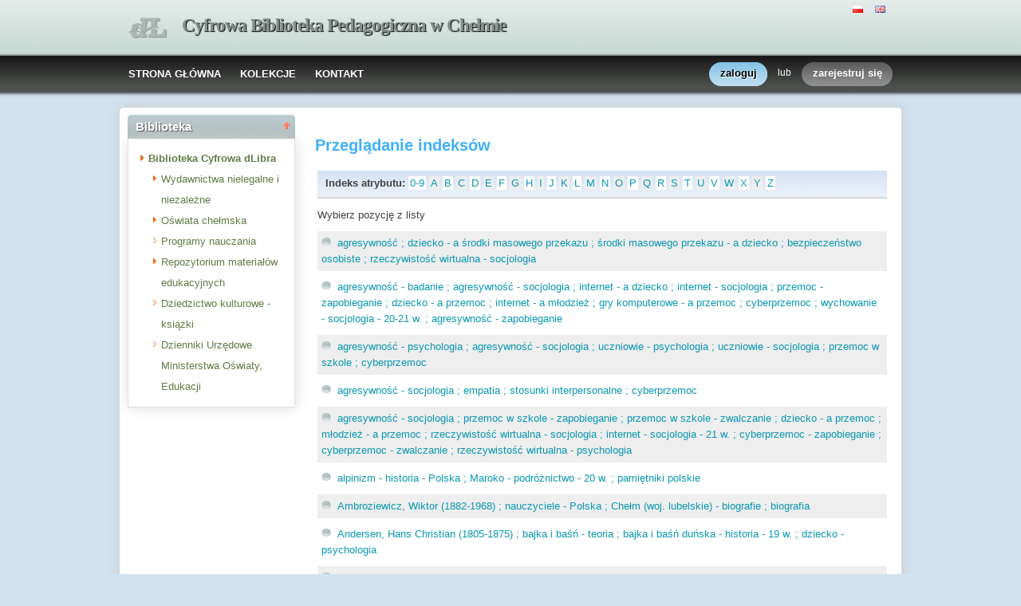

--- FILE ---
content_type: text/html;charset=utf-8
request_url: http://cyfrowa.bpchelm.pl/dlibra/indexsearch?startstr=A&attId=5&dirids=1
body_size: 34311
content:
<!DOCTYPE html PUBLIC "-//W3C//DTD XHTML 1.0 Strict//EN" "http://www.w3.org/TR/xhtml1/DTD/xhtml1-strict.dtd">
<html xmlns="http://www.w3.org/1999/xhtml" xml:lang="en" lang="en">
<head>
		<meta http-equiv="Content-Type" content="text/html; charset=utf-8" />
        <meta http-equiv="Content-Language" content="pl" />		
        <title>Cyfrowa Biblioteka Pedagogiczna w Chełmie  -   </title>
      
        <meta name="Author" content="PSNC, Poznan Supercomputer and Networking Center" />
        <meta name="Design" content="PSNC, Poznan Supercomputer and Networking Center" />
        <meta name="Publisher" content="PSNC, Poznan Supercomputer and Networking Center" />
        <meta name="Copyright" content="Copyright (C) 2003 - 2008 PSNC, Poznan Supercomputer and Networking Center" />
        <meta http-equiv="Reply-to" content="dlibra.at.man.poznan.pl" />

        <meta name="Rating" content="general" />
        <meta name="MSSmartTagsPreventParsing" content="true" />
					<meta name="Robots" content="index, follow" />
                <meta http-equiv="Distribution" content="global" />
        <meta name="Revisit-after" content="3 days" />
        <meta http-equiv="Pragma" content="NoCache" />

		  <meta name="Description" content="Cyfrowa Biblioteka Pedagogiczna w Chełmie,  " />
	        <meta name="Classification" content="publiczny, biblioteka cyfrowa, książka, źródło, edukacja, nauka, projekt" />
        <meta name="Keywords" content="dLibra, digital library, biblioteka cyfrowa, biblioteki cyfrowe, metadane, Dublin Core, twórca, publikacja, wydawnictwo, książka, nowela, broszura, druk, księgarnia, czytelnia, platforma system obsługi bibliotek cyfrowych, źródła, wielkopolska biblioteka cyfrowa, naukowa, akademicka, Poznań, Fundacja Bibliotek Naukowych, dlibra, libra, publikowanie, wydawanie, autor, pisarz, poeta, poemat, historia, liryka, proza, poezja, opis bibliograficzny, dziedzictwo kulturowe, katalog, katalogowanie, edukacja, monografia, podręczniki, zabytki piśmiennictwa, regionalia, księgozbiór publiczny" />
        <meta name="Generator" content="dLibra - biblioteki cyfrowe - system tworzenia i obsługi bibliotek cyfrowych stworzony przez Poznańskie Centrum Superkomputerowo Sieciowe umożliwiający dostęp przez Internet do zasobów edukacyjnych, dziedzictwa kulturowego, regionaliów i muzykaliów" />

		<!--[if IE]>
  		  <link rel="stylesheet" href="http://cyfrowa.bpchelm.pl/style/dlibra/theme1/dompopup.css" type="text/css" />
		<![endif]-->
		
		<link rel="stylesheet" href="http://cyfrowa.bpchelm.pl/style/common/js/nyromodal/jquery-nyromodal-1.5.5-full.css" type="text/css" media="screen" />
		<link rel="stylesheet" href="http://cyfrowa.bpchelm.pl/style/common/js/nyromodal/dlibra-nyromodal-1.5.5.css" type="text/css" media="screen" />
    	<link rel="stylesheet" href="http://cyfrowa.bpchelm.pl/style/common/js/simplesearch/simplesearch.css" type="text/css" />
    	<link rel="stylesheet" href="http://cyfrowa.bpchelm.pl/style/dlibra/theme1/common.css" type="text/css" />
    	<link rel="stylesheet" href="http://cyfrowa.bpchelm.pl/style/dlibra/theme1/simple-inv.css" type="text/css" />
    	<link rel="stylesheet" href="http://cyfrowa.bpchelm.pl/style/common/js/autocomplete/jquery-autocomplete-1.0.2.css" type="text/css" />
		<link rel="stylesheet" href="http://cyfrowa.bpchelm.pl/style/common/js/tag-cloud/tag-cloud-4.0.css" type="text/css" />	
		<link rel="stylesheet" href="http://cyfrowa.bpchelm.pl/style/common/js/jquery-ui/themes/upload-theme/jquery-ui-1.7.2.custom.css" type="text/css" />
		<link rel="stylesheet" href="http://cyfrowa.bpchelm.pl/style/dlibra/theme1/jquery-tooltip/jquery-tooltip-1.3.css" type="text/css" />
		<link rel="stylesheet" href="http://cyfrowa.bpchelm.pl/style/dlibra/theme1/pub-upload/dlibra_publication_upload.css" type="text/css" />
		<link rel="stylesheet" href="http://cyfrowa.bpchelm.pl/style/common/js/jquery-ui/themes/jq-dialog/jquery-ui-1.7.3.custom.css" type="text/css" />
		
		<!--[if IE]>
  		  <link rel="stylesheet" href="http://cyfrowa.bpchelm.pl/style/common/js/tag-cloud/tag-cloud-ie-4.0.css" type="text/css" />
		<![endif]-->
		
        <link rel="shortcut icon" href="http://cyfrowa.bpchelm.pl/style/dlibra/favicon.ico" type="image/ico" />
		
		<script type="text/javascript"><!--
		   var DLAppVars = {};
		   DLAppVars.loginLink = 'http://cyfrowa.bpchelm.pl/dlibra/login';
		   var homePageUrl = 'http://cyfrowa.bpchelm.pl/';	
   		   var homePageServletUrl = 'http://cyfrowa.bpchelm.pl/dlibra';
		   var mainServletName = '/dlibra';
		   var userLanguage = 'pl';
		   var userStyleVariant = 'theme1';
		   var currentLayout = 'simple-inv'; 
		   var pageId = 'indexsearch';
		 //--></script>
		
		<script type="text/javascript" src="http://cyfrowa.bpchelm.pl/style/common/js/jquery-1.3.2.js"></script>
		<script type="text/javascript" src="http://cyfrowa.bpchelm.pl/style/common/js/jquery-ui/ui/ui.core.js"></script>
		<script type="text/javascript" src="http://cyfrowa.bpchelm.pl/style/common/js/jquery-ui/ui/ui.tabs.js"></script>
		<script type="text/javascript" src="http://cyfrowa.bpchelm.pl/style/common/js/jquery-block-ui-1.32.js"></script>		
		<script type="text/javascript" src="http://cyfrowa.bpchelm.pl/style/common/js/nyromodal/jquery.nyroModal-1.5.5.js"></script> 
		<script type="text/javascript" src="http://cyfrowa.bpchelm.pl/style/common/js/nyromodal/dlibra-nyromodal-1.5.5.js"></script>		
		<script type="text/javascript" src="http://cyfrowa.bpchelm.pl/style/common/js/jquery-sizes-0.34.js"></script>		
		<script type="text/javascript" src="http://cyfrowa.bpchelm.pl/style/common/js/simplesearch/simplesearch.js"></script>
		<script type="text/javascript" src="http://cyfrowa.bpchelm.pl/style/dlibra/js/dlibra.js"></script>
		<script type="text/javascript" src="http://cyfrowa.bpchelm.pl/style/common/js/autocomplete/jquery-autocomplete-1.0.2.js"></script>
		<script type="text/javascript" src="http://cyfrowa.bpchelm.pl/style/common/js/jquery-ajax-queue-1.0.js"></script>		
		<script type="text/javascript" src="http://cyfrowa.bpchelm.pl/style/common/js/jquery-bgiframe-2.1.1.js"></script>
		<script type="text/javascript" src="http://cyfrowa.bpchelm.pl/style/common/js/jquery-tooltip/jquery-tooltip-1.3.js"></script>
		<script type="text/javascript" src="http://cyfrowa.bpchelm.pl/style/common/js/jquery-tooltip/jquery-tooltip-dlibra-1.3.js"></script>
		<script type="text/javascript" src="http://cyfrowa.bpchelm.pl/style/common/js/treeview/jquery-treeview-1.4.js"></script>
		<script type="text/javascript" src="http://cyfrowa.bpchelm.pl/style/common/js/jquery-ui/ui/jquery-ui-1.7.3.custom.min.js"></script>
		<script type="text/javascript" src="http://cyfrowa.bpchelm.pl/style/common/js/jquery-ui/ui/ui.datepicker.min.js"></script>
		<script type="text/javascript" src="http://cyfrowa.bpchelm.pl/style/common/js/jquery-ui/ui/i18n/ui.datepicker-pl.min.js"></script>		<!--[if lte IE 6]>
	 	 <script type="text/javascript" src="http://cyfrowa.bpchelm.pl/style/common/js/supersleight/supersleight-1.0.js"></script>
		<![endif]-->		
			
    <link rel="alternate" title="Cyfrowa Biblioteka Pedagogiczna w Chełmie - 25 ostatnich publikacji" href="http://cyfrowa.bpchelm.pl/latest_pl.rss" type="application/rss+xml" />
  <link rel="alternate" title="Cyfrowa Biblioteka Pedagogiczna w Chełmie - Plany wprowadzania publikacji" href="http://cyfrowa.bpchelm.pl/planned_pl.rss" type="application/rss+xml" />
  <link rel="alternate" title="Cyfrowa Biblioteka Pedagogiczna w Chełmie - Wiadomości" href="http://cyfrowa.bpchelm.pl/news_pl.rss" type="application/rss+xml" />

    	
        <link rel="search"  type="application/opensearchdescription+xml" href="http://cyfrowa.bpchelm.pl/DL_pl.xml"  title="Search" />
		</head>
<body>		<noscript>
		<div id="noScriptWarningBox">
			<a style="float:right" href="http://cyfrowa.bpchelm.pl/dlibra/help?id=no-js-help" target="_blank" title="" alt="" >
				Pomoc <img class="noScriptWarnIcon" src="http://cyfrowa.bpchelm.pl/style/common/img/icons/help.png"/>
			</a>
			<img class="noScriptWarnIcon" src="http://cyfrowa.bpchelm.pl/style/common/img/icons/warning_sm.png"/>
			<p style="font-weight:bold">Brak obsługi JavaScript!<p> By w pełni korzystać z możliwości biblioteki cyfrowej, upewnij się czy twoja przeglądarka
ma włączoną obsługę <b><i>JavaScript.</i></b>
		</div>
	</noscript>
	<div id="account-menu" style="display:none"> 		<p id="account-menu-loading">ładowanie...</p>
		<span></span>
	</div>
	<div id="mainBaner" class="mainBaner_pl">
		<div id="mainBanerIn">
			<div id="mainBanerLanguages">
				     			  	<span class="LanguagesComponent">
		<a href="http://cyfrowa.bpchelm.pl/dlibra?action=ChangeLanguageAction&amp;language=pl" target="_top" title="polski">
		<img src="http://cyfrowa.bpchelm.pl/style/common/img/icons/languages/pl.gif" alt="polski" height="9px"/>
	</a>&nbsp;
		<a href="http://cyfrowa.bpchelm.pl/dlibra?action=ChangeLanguageAction&amp;language=en" target="_top" title="English">
		<img src="http://cyfrowa.bpchelm.pl/style/common/img/icons/languages/en.gif" alt="English" height="9px"/>
	</a>&nbsp;
	</span>

							</div>
			<a id="mainBanerCoin" href="http://cyfrowa.bpchelm.pl" title="Cyfrowa Biblioteka Pedagogiczna w Chełmie">
				<img src="http://cyfrowa.bpchelm.pl/style/dlibra/theme1/mb-logo.png"  alt="" />
 			</a>&nbsp;
			 <h1>
				<a href="http://cyfrowa.bpchelm.pl" title="Cyfrowa Biblioteka Pedagogiczna w Chełmie">
					Cyfrowa Biblioteka Pedagogiczna w Chełmie
				</a>
			</h1>
		</div>
	</div>
	<div id="mainMenu">
		<div id="listMainMenu">
			<ul class="mainMenuListList">
	<li class="mmlEmpty">
		&nbsp;
	</li>
	<li class="mainMenuListItem">
		<a class="mainMenuOption" href="http://cyfrowa.bpchelm.pl/dlibra" accesskey="m" target="_top" >
			STRONA GŁÓWNA
		</a>
	</li>
	<li class="mainMenuListItem">
		<a class="mainMenuOption mainMenuOptionIn" href="http://cyfrowa.bpchelm.pl/dlibra/collectiondescription" accesskey="s" target="_top" >
			KOLEKCJE
		</a>
	</li>
	<li class="mainMenuListItem">
		<a class="mainMenuOption mainMenuOptionLast" href="javascript:showContact('http://cyfrowa.bpchelm.pl')" accesskey="c" > 
		  KONTAKT
		</a>
	</li>
	<li class="mmlEmpty mmlEmptyRight">
		&nbsp;
	</li>
</ul>	
							<ul class="authorizationLinksList">
		<li id="authLoginLinkItem">
			  				<a href="http://cyfrowa.bpchelm.pl/dlibra/login" accesskey="l" title="Logowanie" id="loginLink" 
					class="loginLink">
	 		  				<span></span>
		      	zaloguj
		      </a>
		</li>
		<li id="authOrItem">
			lub
		</li>
		<li id="authRegisterItem">
			<a href="http://cyfrowa.bpchelm.pl/dlibra/new-account" accesskey="e" target="_top" class="registerLink">
				<span></span>
				zarejestruj się
			</a>
		</li>
		</ul>
			
		</div>
	</div>
	<div class="headerBackground"></div>
	<div class="content">
		<div class="header">
    		<div class="preheader">
    		       			  	<span class="LanguagesComponent">
		<a href="http://cyfrowa.bpchelm.pl/dlibra?action=ChangeLanguageAction&amp;language=pl" target="_top" title="polski">
		<img src="http://cyfrowa.bpchelm.pl/style/common/img/icons/languages/pl.gif" alt="polski" height="9px"/>
	</a>&nbsp;
		<a href="http://cyfrowa.bpchelm.pl/dlibra?action=ChangeLanguageAction&amp;language=en" target="_top" title="English">
		<img src="http://cyfrowa.bpchelm.pl/style/common/img/icons/languages/en.gif" alt="English" height="9px"/>
	</a>&nbsp;
	</span>

    		      		</div>
			<div class="logo">
								<a href="http://cyfrowa.bpchelm.pl" title="Cyfrowa Biblioteka Pedagogiczna w Chełmie">
					<img src="http://cyfrowa.bpchelm.pl/style/dlibra/theme1/logo.gif"  alt="" />
 				</a>
				<h1>
					<a href="http://cyfrowa.bpchelm.pl" title="Cyfrowa Biblioteka Pedagogiczna w Chełmie">
					Cyfrowa Biblioteka Pedagogiczna w Chełmie
					</a>
				</h1>
			</div>
		</div>
		
		
		<div class="bar">
		     	<table id="nav" class="nav"><tr>
		<td class="session_count">
			 obecnie czytających: 10
		</td>
		<td class="empty_space">
			&nbsp;
		</td>
		<td id="homePageLink">
			<a href="http://cyfrowa.bpchelm.pl/dlibra" accesskey="m" target="_top">
				STRONA GŁÓWNA
			</a>
		</td>
		<td id="collectionsLink">
			<a href="http://cyfrowa.bpchelm.pl/dlibra/collectiondescription" accesskey="s" target="_top">
				KOLEKCJE
			</a>
		</td>
					<td id="newAccountLink">
				<a href="http://cyfrowa.bpchelm.pl/dlibra/new-account" accesskey="e" target="_top">
					NOWE KONTO
				</a>
			</td>
		    <td id="ssoLink">
			  				<a href="http://cyfrowa.bpchelm.pl/dlibra/login" accesskey="l" title="Logowanie" id="loginLink">
	 		  		      	LOGOWANIE
		      </a>
		    </td>
				<td id="contactLink">
			<a href="javascript:showContact('http://cyfrowa.bpchelm.pl')" accesskey="c">
		  	KONTAKT
		  </a>
		</td></tr>
	</table>
		</div>
		

		<div class="search_field">
		  		</div>  
		
		
		<script type="text/javascript">
			
			$().ready(function(){
								PageUtils.pageId = "indexsearch";	
				PageUtils.init();
				PageUtils.bindAccordionMechanism();
				PageUtils.autoExpand();
			});
		
		</script>
		
		<div class="left">
		    		      		    		    			 	 			<h3 class="leftDiv" id="ldi_2"> Biblioteka <img class="sh_button" src="http://cyfrowa.bpchelm.pl/style/common/img/icons/s_desc.gif"> </h3> 
	 		 			 <div class="left_box">
			 	 




	<div id="collectionsTreeContainer">
	<ul class="collectionBox">
			<li id="colList_1"   class="expandedColl"  >
			   	
	<a id="colNode_1" href="http://cyfrowa.bpchelm.pl/dlibra/indexsearch?dirids=1&amp;attId=5" 
			 class="colSelected" >
	Biblioteka Cyfrowa dLibra
		</a>
					<ul>
										<li id="colList_4"   class="closedColl"  >
			   	
	<a id="colNode_4" href="http://cyfrowa.bpchelm.pl/dlibra/indexsearch?dirids=4&amp;attId=5" 
			 class="colUnselected" >
	Wydawnictwa nielegalne i niezależne
		</a>
					<ul>
							</ul>
			</li>
										<li id="colList_12"   class="closedColl"  >
			   	
	<a id="colNode_12" href="http://cyfrowa.bpchelm.pl/dlibra/indexsearch?dirids=12&amp;attId=5" 
			 class="colUnselected" >
	Oświata chełmska
		</a>
					<ul>
							</ul>
			</li>
										<li id="colList_16"  class="leafColl" >
			   	
	<a id="colNode_16" href="http://cyfrowa.bpchelm.pl/dlibra/indexsearch?dirids=16&amp;attId=5" 
			 class="colUnselected" >
	Programy nauczania
		</a>
			</li>
										<li id="colList_18"   class="closedColl"  >
			   	
	<a id="colNode_18" href="http://cyfrowa.bpchelm.pl/dlibra/indexsearch?dirids=18&amp;attId=5" 
			 class="colUnselected" >
	Repozytorium materiałów edukacyjnych
		</a>
					<ul>
							</ul>
			</li>
										<li id="colList_19"  class="leafColl" >
			   	
	<a id="colNode_19" href="http://cyfrowa.bpchelm.pl/dlibra/indexsearch?dirids=19&amp;attId=5" 
			 class="colUnselected" >
	Dziedzictwo kulturowe - książki
		</a>
			</li>
										<li id="colList_41"  class="leafColl" >
			   	
	<a id="colNode_41" href="http://cyfrowa.bpchelm.pl/dlibra/indexsearch?dirids=41&amp;attId=5" 
			 class="colUnselected" >
	Dzienniki Urzędowe Ministerstwa Oświaty, Edukacji
		</a>
			</li>
							</ul>
			</li>
	</ul>
</div>

			 </div>	 
			  		   		</div>

		<div class="right">
			
		  <div class="right_full"> 			
  		    		    			 	 			<h3> Przeglądanie indeksów </h3> 
				 <div class="right_articles">
						 	 <div id="src_viewPanel">
	<div class="src_viewPanelBackground ic_viewPB">
	<div class="src_viewPanelCount">
<span class="ic_indexTitles">
	<b> Indeks atrybutu:  </b>
</span>
<span id="ic_alphabet">
<a class="alph_odd" href="http://cyfrowa.bpchelm.pl/dlibra/indexsearch?startint=0&amp;attId=5&amp;dirids=1">0-9</a>
<a class="alph_even" href="http://cyfrowa.bpchelm.pl/dlibra/indexsearch?startstr=A&amp;attId=5&amp;dirids=1">A</a>
	<a class="alph_odd" href="http://cyfrowa.bpchelm.pl/dlibra/indexsearch?startstr=B&amp;attId=5&amp;dirids=1">B</a>
         <a class="alph_even" href="http://cyfrowa.bpchelm.pl/dlibra/indexsearch?startstr=C&amp;attId=5&amp;dirids=1">C</a>
	         <a class="alph_odd" href="http://cyfrowa.bpchelm.pl/dlibra/indexsearch?startstr=D&amp;attId=5&amp;dirids=1">D</a>
         <a class="alph_even" href="http://cyfrowa.bpchelm.pl/dlibra/indexsearch?startstr=E&amp;attId=5&amp;dirids=1">E</a>
         <a class="alph_odd" href="http://cyfrowa.bpchelm.pl/dlibra/indexsearch?startstr=F&amp;attId=5&amp;dirids=1">F</a>
         <a class="alph_even" href="http://cyfrowa.bpchelm.pl/dlibra/indexsearch?startstr=G&amp;attId=5&amp;dirids=1">G</a>
         <a class="alph_odd" href="http://cyfrowa.bpchelm.pl/dlibra/indexsearch?startstr=H&amp;attId=5&amp;dirids=1">H</a>
         <a class="alph_even" href="http://cyfrowa.bpchelm.pl/dlibra/indexsearch?startstr=I&amp;attId=5&amp;dirids=1">I</a>
         <a class="alph_odd" href="http://cyfrowa.bpchelm.pl/dlibra/indexsearch?startstr=J&amp;attId=5&amp;dirids=1">J</a>
         <a class="alph_even" href="http://cyfrowa.bpchelm.pl/dlibra/indexsearch?startstr=K&amp;attId=5&amp;dirids=1">K</a>
         <a class="alph_odd" href="http://cyfrowa.bpchelm.pl/dlibra/indexsearch?startstr=L&amp;attId=5&amp;dirids=1">L</a>
         <a class="alph_even" href="http://cyfrowa.bpchelm.pl/dlibra/indexsearch?startstr=M&amp;attId=5&amp;dirids=1">M</a>
         <a class="alph_odd" href="http://cyfrowa.bpchelm.pl/dlibra/indexsearch?startstr=N&amp;attId=5&amp;dirids=1">N</a>
         <a class="alph_even" href="http://cyfrowa.bpchelm.pl/dlibra/indexsearch?startstr=O&amp;attId=5&amp;dirids=1">O</a>
         <a class="alph_odd" href="http://cyfrowa.bpchelm.pl/dlibra/indexsearch?startstr=P&amp;attId=5&amp;dirids=1">P</a>
         <a class="alph_even" href="http://cyfrowa.bpchelm.pl/dlibra/indexsearch?startstr=Q&amp;attId=5&amp;dirids=1">Q</a>
         <a class="alph_odd" href="http://cyfrowa.bpchelm.pl/dlibra/indexsearch?startstr=R&amp;attId=5&amp;dirids=1">R</a>
         <a class="alph_even" href="http://cyfrowa.bpchelm.pl/dlibra/indexsearch?startstr=S&amp;attId=5&amp;dirids=1">S</a>
         <a class="alph_odd" href="http://cyfrowa.bpchelm.pl/dlibra/indexsearch?startstr=T&amp;attId=5&amp;dirids=1">T</a>
         <a class="alph_even" href="http://cyfrowa.bpchelm.pl/dlibra/indexsearch?startstr=U&amp;attId=5&amp;dirids=1">U</a>
         <a class="alph_odd" href="http://cyfrowa.bpchelm.pl/dlibra/indexsearch?startstr=V&amp;attId=5&amp;dirids=1">V</a>
         <a class="alph_even" href="http://cyfrowa.bpchelm.pl/dlibra/indexsearch?startstr=W&amp;attId=5&amp;dirids=1">W</a>
         <a class="alph_odd" href="http://cyfrowa.bpchelm.pl/dlibra/indexsearch?startstr=X&amp;attId=5&amp;dirids=1">X</a>
         <a class="alph_even" href="http://cyfrowa.bpchelm.pl/dlibra/indexsearch?startstr=Y&amp;attId=5&amp;dirids=1">Y</a>
         <a class="alph_odd" href="http://cyfrowa.bpchelm.pl/dlibra/indexsearch?startstr=Z&amp;attId=5&amp;dirids=1">Z</a>
	
	</span>
</div></div></div>
<p>
  	Wybierz pozycję z listy
     &#160;
</p>


	<form name="collections">
		
	  <ul class="ic_indexList">	
	  	  	<li  class="ic_list_odd"> 							<a href="http://cyfrowa.bpchelm.pl/dlibra/results?action=SearchAction&amp;QI=94201415DFDDA6620B68629099CA1A83-1&amp;isRemote=off&amp;isExpandable=on&amp;queryType=-4&amp;search_attid1=5&amp;search_value1=%22agresywno%C5%9B%C4%87+%3B+dziecko+-+a+%C5%9Brodki+masowego+przekazu+%3B+%C5%9Brodki+masowego+przekazu+-+a+dziecko+%3B+bezpiecze%C5%84stwo+osobiste+%3B+rzeczywisto%C5%9B%C4%87+wirtualna+-+socjologia%22&amp;dirids=1">
		          agresywno&#347;&#263; ; dziecko - a &#347;rodki masowego przekazu ; &#347;rodki masowego przekazu - a dziecko ; bezpiecze&#324;stwo osobiste ; rzeczywisto&#347;&#263; wirtualna - socjologia
				 </a>
			  	    </li>
	  	  	<li  class="ic_list_even"> 							<a href="http://cyfrowa.bpchelm.pl/dlibra/results?action=SearchAction&amp;QI=94201415DFDDA6620B68629099CA1A83-1&amp;isRemote=off&amp;isExpandable=on&amp;queryType=-4&amp;search_attid1=5&amp;search_value1=%22agresywno%C5%9B%C4%87+-+badanie+%3B+agresywno%C5%9B%C4%87+-+socjologia+%3B+internet+-+a+dziecko+%3B+internet+-+socjologia+%3B+przemoc+-+zapobieganie+%3B+dziecko+-+a+przemoc+%3B+internet+-+a+m%C5%82odzie%C5%BC+%3B+gry+komputerowe+-+a+przemoc+%3B+cyberprzemoc+%3B+wychowanie+-+socjologia+-+20-21+w.+%3B+agresywno%C5%9B%C4%87+-+zapobieganie%22&amp;dirids=1">
		          agresywno&#347;&#263; - badanie ; agresywno&#347;&#263; - socjologia ; internet - a dziecko ; internet - socjologia ; przemoc - zapobieganie ; dziecko - a przemoc ; internet - a m&#322;odzie&#380; ; gry komputerowe - a przemoc ; cyberprzemoc ; wychowanie - socjologia - 20-21 w. ; agresywno&#347;&#263; - zapobieganie
				 </a>
			  	    </li>
	  	  	<li  class="ic_list_odd"> 							<a href="http://cyfrowa.bpchelm.pl/dlibra/results?action=SearchAction&amp;QI=94201415DFDDA6620B68629099CA1A83-1&amp;isRemote=off&amp;isExpandable=on&amp;queryType=-4&amp;search_attid1=5&amp;search_value1=%22agresywno%C5%9B%C4%87+-+psychologia+%3B+agresywno%C5%9B%C4%87+-+socjologia+%3B+uczniowie+-+psychologia+%3B+uczniowie+-+socjologia+%3B+przemoc+w+szkole+%3B+cyberprzemoc%22&amp;dirids=1">
		          agresywno&#347;&#263; - psychologia ; agresywno&#347;&#263; - socjologia ; uczniowie - psychologia ; uczniowie - socjologia ; przemoc w szkole ; cyberprzemoc
				 </a>
			  	    </li>
	  	  	<li  class="ic_list_even"> 							<a href="http://cyfrowa.bpchelm.pl/dlibra/results?action=SearchAction&amp;QI=94201415DFDDA6620B68629099CA1A83-1&amp;isRemote=off&amp;isExpandable=on&amp;queryType=-4&amp;search_attid1=5&amp;search_value1=%22agresywno%C5%9B%C4%87+-+socjologia+%3B+empatia+%3B+stosunki+interpersonalne+%3B+cyberprzemoc%22&amp;dirids=1">
		          agresywno&#347;&#263; - socjologia ; empatia ; stosunki interpersonalne ; cyberprzemoc
				 </a>
			  	    </li>
	  	  	<li  class="ic_list_odd"> 							<a href="http://cyfrowa.bpchelm.pl/dlibra/results?action=SearchAction&amp;QI=94201415DFDDA6620B68629099CA1A83-1&amp;isRemote=off&amp;isExpandable=on&amp;queryType=-4&amp;search_attid1=5&amp;search_value1=%22agresywno%C5%9B%C4%87+-+socjologia+%3B+przemoc+w+szkole+-+zapobieganie+%3B+przemoc+w+szkole+-+zwalczanie+%3B+dziecko+-+a+przemoc+%3B+m%C5%82odzie%C5%BC+-+a+przemoc+%3B+rzeczywisto%C5%9B%C4%87+wirtualna+-+socjologia+%3B+internet+-+socjologia+-+21+w.+%3B+cyberprzemoc+-+zapobieganie+%3B+cyberprzemoc+-+zwalczanie+%3B+rzeczywisto%C5%9B%C4%87+wirtualna+-+psychologia%22&amp;dirids=1">
		          agresywno&#347;&#263; - socjologia ; przemoc w szkole - zapobieganie ; przemoc w szkole - zwalczanie ; dziecko - a przemoc ; m&#322;odzie&#380; - a przemoc ; rzeczywisto&#347;&#263; wirtualna - socjologia ; internet - socjologia - 21 w. ; cyberprzemoc - zapobieganie ; cyberprzemoc - zwalczanie ; rzeczywisto&#347;&#263; wirtualna - psychologia
				 </a>
			  	    </li>
	  	  	<li  class="ic_list_even"> 							<a href="http://cyfrowa.bpchelm.pl/dlibra/results?action=SearchAction&amp;QI=94201415DFDDA6620B68629099CA1A83-1&amp;isRemote=off&amp;isExpandable=on&amp;queryType=-4&amp;search_attid1=5&amp;search_value1=%22alpinizm+-+historia+-+Polska+%3B+Maroko+-+podr%C3%B3%C5%BCnictwo+-+20+w.+%3B+pami%C4%99tniki+polskie%22&amp;dirids=1">
		          alpinizm - historia - Polska ; Maroko - podr&oacute;&#380;nictwo - 20 w. ; pami&#281;tniki polskie
				 </a>
			  	    </li>
	  	  	<li  class="ic_list_odd"> 							<a href="http://cyfrowa.bpchelm.pl/dlibra/results?action=SearchAction&amp;QI=94201415DFDDA6620B68629099CA1A83-1&amp;isRemote=off&amp;isExpandable=on&amp;queryType=-4&amp;search_attid1=5&amp;search_value1=%22Ambroziewicz%2C+Wiktor+%281882-1968%29+%3B+nauczyciele+-+Polska+%3B+Che%C5%82m+%28woj.+lubelskie%29+-+biografie+%3B+biografia%22&amp;dirids=1">
		          Ambroziewicz, Wiktor (1882-1968) ; nauczyciele - Polska ; Che&#322;m (woj. lubelskie) - biografie ; biografia
				 </a>
			  	    </li>
	  	  	<li  class="ic_list_even"> 							<a href="http://cyfrowa.bpchelm.pl/dlibra/results?action=SearchAction&amp;QI=94201415DFDDA6620B68629099CA1A83-1&amp;isRemote=off&amp;isExpandable=on&amp;queryType=-4&amp;search_attid1=5&amp;search_value1=%22Andersen%2C+Hans+Christian+%281805-1875%29+%3B+bajka+i+ba%C5%9B%C5%84+-+teoria+%3B+bajka+i+ba%C5%9B%C5%84+du%C5%84ska+-+historia+-+19+w.+%3B+dziecko+-+psychologia%22&amp;dirids=1">
		          Andersen, Hans Christian (1805-1875) ; bajka i ba&#347;&#324; - teoria ; bajka i ba&#347;&#324; du&#324;ska - historia - 19 w. ; dziecko - psychologia
				 </a>
			  	    </li>
	  	  	<li  class="ic_list_odd"> 							<a href="http://cyfrowa.bpchelm.pl/dlibra/results?action=SearchAction&amp;QI=94201415DFDDA6620B68629099CA1A83-1&amp;isRemote=off&amp;isExpandable=on&amp;queryType=-4&amp;search_attid1=5&amp;search_value1=%22antropologia+%3B+etnografia+%3B+ludy+pierwotne%22&amp;dirids=1">
		          antropologia ; etnografia ; ludy pierwotne
				 </a>
			  	    </li>
	  	  	<li  class="ic_list_even"> 							<a href="http://cyfrowa.bpchelm.pl/dlibra/results?action=SearchAction&amp;QI=94201415DFDDA6620B68629099CA1A83-1&amp;isRemote=off&amp;isExpandable=on&amp;queryType=-4&amp;search_attid1=5&amp;search_value1=%22Armia+Krajowa+-+miejsca+pami%C4%99ci+%3B+Che%C5%82m+%28woj.+lubelskie+%3B+okr%C4%99g%29%22&amp;dirids=1">
		          Armia Krajowa - miejsca pami&#281;ci ; Che&#322;m (woj. lubelskie ; okr&#281;g)
				 </a>
			  	    </li>
	  	  	<li  class="ic_list_odd"> 							<a href="http://cyfrowa.bpchelm.pl/dlibra/results?action=SearchAction&amp;QI=94201415DFDDA6620B68629099CA1A83-1&amp;isRemote=off&amp;isExpandable=on&amp;queryType=-4&amp;search_attid1=5&amp;search_value1=%22Armia+Krajowa+-+miejsca+pami%C4%99ci+%3B+Che%C5%82m+%28woj.+lubelskie+%3B+okr%C4%99g%29+-+pomniki%22&amp;dirids=1">
		          Armia Krajowa - miejsca pami&#281;ci ; Che&#322;m (woj. lubelskie ; okr&#281;g) - pomniki
				 </a>
			  	    </li>
	  	  	<li  class="ic_list_even"> 							<a href="http://cyfrowa.bpchelm.pl/dlibra/results?action=SearchAction&amp;QI=94201415DFDDA6620B68629099CA1A83-1&amp;isRemote=off&amp;isExpandable=on&amp;queryType=-4&amp;search_attid1=5&amp;search_value1=%22Armia+Krajowa+-+miejsca+pami%C4%99ci+%3B+Che%C5%82m+%28woj.+lubelskie+%3B+okr%C4%99g%29+-+tablice+pami%C4%85tkowe%22&amp;dirids=1">
		          Armia Krajowa - miejsca pami&#281;ci ; Che&#322;m (woj. lubelskie ; okr&#281;g) - tablice pami&#261;tkowe
				 </a>
			  	    </li>
	  	  	<li  class="ic_list_odd"> 							<a href="http://cyfrowa.bpchelm.pl/dlibra/results?action=SearchAction&amp;QI=94201415DFDDA6620B68629099CA1A83-1&amp;isRemote=off&amp;isExpandable=on&amp;queryType=-4&amp;search_attid1=5&amp;search_value1=%22arytmetyka+%3B+matematyka+%3B+podr%C4%99cznik%22&amp;dirids=1">
		          arytmetyka ; matematyka ; podr&#281;cznik
				 </a>
			  	    </li>
	  	  	<li  class="ic_list_even"> 							<a href="http://cyfrowa.bpchelm.pl/dlibra/results?action=SearchAction&amp;QI=94201415DFDDA6620B68629099CA1A83-1&amp;isRemote=off&amp;isExpandable=on&amp;queryType=-4&amp;search_attid1=5&amp;search_value1=%22astronomia%22&amp;dirids=1">
		          astronomia
				 </a>
			  	    </li>
	  	  	<li  class="ic_list_odd"> 							<a href="http://cyfrowa.bpchelm.pl/dlibra/results?action=SearchAction&amp;QI=94201415DFDDA6620B68629099CA1A83-1&amp;isRemote=off&amp;isExpandable=on&amp;queryType=-4&amp;search_attid1=5&amp;search_value1=%22Bataliony+Ch%C5%82opskie+%3B+Krasnystaw%22&amp;dirids=1">
		          Bataliony Ch&#322;opskie ; Krasnystaw
				 </a>
			  	    </li>
	  	  	<li  class="ic_list_even"> 							<a href="http://cyfrowa.bpchelm.pl/dlibra/results?action=SearchAction&amp;QI=94201415DFDDA6620B68629099CA1A83-1&amp;isRemote=off&amp;isExpandable=on&amp;queryType=-4&amp;search_attid1=5&amp;search_value1=%22Biblioteka+Pedagogiczna+%28Che%C5%82m%29+-+zbiory+%3B+ksi%C4%85%C5%BCka+-+19-20+w.%22&amp;dirids=1">
		          Biblioteka Pedagogiczna (Che&#322;m) - zbiory ; ksi&#261;&#380;ka - 19-20 w.
				 </a>
			  	    </li>
	  	  	<li  class="ic_list_odd"> 							<a href="http://cyfrowa.bpchelm.pl/dlibra/results?action=SearchAction&amp;QI=94201415DFDDA6620B68629099CA1A83-1&amp;isRemote=off&amp;isExpandable=on&amp;queryType=-4&amp;search_attid1=5&amp;search_value1=%22biologia+-+nauczanie%22&amp;dirids=1">
		          biologia - nauczanie
				 </a>
			  	    </li>
	  	  	<li  class="ic_list_even"> 							<a href="http://cyfrowa.bpchelm.pl/dlibra/results?action=SearchAction&amp;QI=94201415DFDDA6620B68629099CA1A83-1&amp;isRemote=off&amp;isExpandable=on&amp;queryType=-4&amp;search_attid1=5&amp;search_value1=%22biologia+-+nauczanie+-+szko%C5%82y+podstawowe+%3B+programy+nauczania+dla+szk%C3%B3%C5%82+podstawowych+%3B+edukacja+zdrowotna+-+szko%C5%82y+podstawowe%22&amp;dirids=1">
		          biologia - nauczanie - szko&#322;y podstawowe ; programy nauczania dla szk&oacute;&#322; podstawowych ; edukacja zdrowotna - szko&#322;y podstawowe
				 </a>
			  	    </li>
	  	  	<li  class="ic_list_odd"> 							<a href="http://cyfrowa.bpchelm.pl/dlibra/results?action=SearchAction&amp;QI=94201415DFDDA6620B68629099CA1A83-1&amp;isRemote=off&amp;isExpandable=on&amp;queryType=-4&amp;search_attid1=5&amp;search_value1=%22biologia+-+nauczanie+-+szko%C5%82y+%C5%9Brednie+%3B+programy+nauczania+dla+szk%C3%B3%C5%82+srednich%22&amp;dirids=1">
		          biologia - nauczanie - szko&#322;y &#347;rednie ; programy nauczania dla szk&oacute;&#322; srednich
				 </a>
			  	    </li>
	  	  	<li  class="ic_list_even"> 							<a href="http://cyfrowa.bpchelm.pl/dlibra/results?action=SearchAction&amp;QI=94201415DFDDA6620B68629099CA1A83-1&amp;isRemote=off&amp;isExpandable=on&amp;queryType=-4&amp;search_attid1=5&amp;search_value1=%22biologia+-+nauczanie+-+szko%C5%82y+%C5%9Brednie+%3B+programy+nauczania+dla+szk%C3%B3%C5%82+%C5%9Brednich%22&amp;dirids=1">
		          biologia - nauczanie - szko&#322;y &#347;rednie ; programy nauczania dla szk&oacute;&#322; &#347;rednich
				 </a>
			  	    </li>
	  	  </ul>
	</form>

		    <table style="margin: 20px 10px; width:100%;" align="center">
      <tr>
		<td style="text-align:right;padding-right:5px;">
      	              &lt;&lt;&lt;&nbsp;Poprzednie
                </td>

								<td style="vertical-align:middle;text-align:center;">
		   		<select onchange="top.location.href='http://cyfrowa.bpchelm.pl/dlibra/indexsearch?startint=' + this.value +'&amp;attId=5&amp;dirids=1';">
  	      	    					<option value="0" selected="selected">1</option>
		    	      	    					<option value="20">2</option>
	  	    	      	    					<option value="40">3</option>
	  	    	      	    					<option value="60">4</option>
	  	    	      	    					<option value="80">5</option>
	  	    	      	    					<option value="100">6</option>
	  	    	      	    					<option value="120">7</option>
	  	    	      	    					<option value="140">8</option>
	  	    	      	    					<option value="160">9</option>
	  	    	      	    					<option value="180">10</option>
	  	    	      	    					<option value="200">11</option>
	  	    	      	    					<option value="220">12</option>
	  	    	      	    					<option value="240">13</option>
	  	    	      	    					<option value="260">14</option>
	  	    	      	    					<option value="280">15</option>
	  	    	      	    					<option value="300">16</option>
	  	    	      	    					<option value="320">17</option>
	  	    	      	    					<option value="340">18</option>
	  	    	      	    					<option value="360">19</option>
	  	    	      	    					<option value="380">20</option>
	  	    	      	    					<option value="400">21</option>
	  	    	      	    					<option value="420">22</option>
	  	    	      	    					<option value="440">23</option>
	  	    	      	    					<option value="460">24</option>
	  	    	      	    					<option value="480">25</option>
	  	    	      	    					<option value="500">26</option>
	  	    	      	    					<option value="520">27</option>
	  	    	      	    					<option value="540">28</option>
	  	    	      	    					<option value="560">29</option>
	  	    	      	    					<option value="580">30</option>
	  	    	      	    					<option value="600">31</option>
	  	    	      	    					<option value="620">32</option>
	  	    	      	    					<option value="640">33</option>
	  	    	      	    					<option value="660">34</option>
	  	    	      	    					<option value="680">35</option>
	  	    	      	    					<option value="700">36</option>
	  	    	      	    					<option value="720">37</option>
	  	    	       	    </select>&nbsp;/&nbsp;37
        </td>

				<td style="text-align:left; padding-left:5px;">
		
<!--	XHTML doesn't allow to specify Link tag outside head section
         <LINK rel="Next"  href="http://cyfrowa.bpchelm.pl/dlibra/indexsearch?startint=20&amp;attId=5&amp;dirids=1"/>
-->
            <a href="http://cyfrowa.bpchelm.pl/dlibra/indexsearch?startint=20&amp;attId=5&amp;dirids=1">
				Następne&nbsp;&gt;&gt;&gt;
			</a>
                </td>
      </tr>
    </table>
	
			 </div>	 
			  		     		  </div>
  		   
  		  
		  <div class="right_full"> 			
  		     		  </div>  
  		   

		</div>
		
					<div class="footer">
	
	  		   				  <div class="AddressComponent_div" >
	<div id="aditionalText" class="blankLinkArea">
  	 
		  Serwis tworzony przez :
		  <a id="moreLink" href="dlibra/help?id=participants">Instytucja 1, Instytucja 2</a>
		
  	</div>
		<div class="blankLinkArea">
		
Ten serwis działa dzięki oprogramowaniu  <a id="moreLink2" href="http://cyfrowa.bpchelm.pl/dlibra/help?id=about-dlibra">
			dLibra 5.7.0 
		</a>&nbsp;
	</div>  
	<div>
		
	</div>
</div>  
<script type="text/javascript"><!--
	$(document).ready(function() {
	  $(".blankLinkArea > a").each(function(i) {
	     if ( (this.id != 'moreLink') && (this.id != 'moreLink2') ) {
		     this.target="_blank"; 
		 }
	  });
	  
	  $("#moreLink").bind("click",function(e){
	  	e.preventDefault();
		showHelp('participants', 'http://cyfrowa.bpchelm.pl');
		return false;
	  });
	  $("#moreLink2").bind("click",function(e){
	    e.preventDefault();
	  	showHelp('about-dlibra', 'http://cyfrowa.bpchelm.pl');
		return false;
	   });
	});
// --></script>

			   	
			</div>
				
	</div>
</body>
</html>